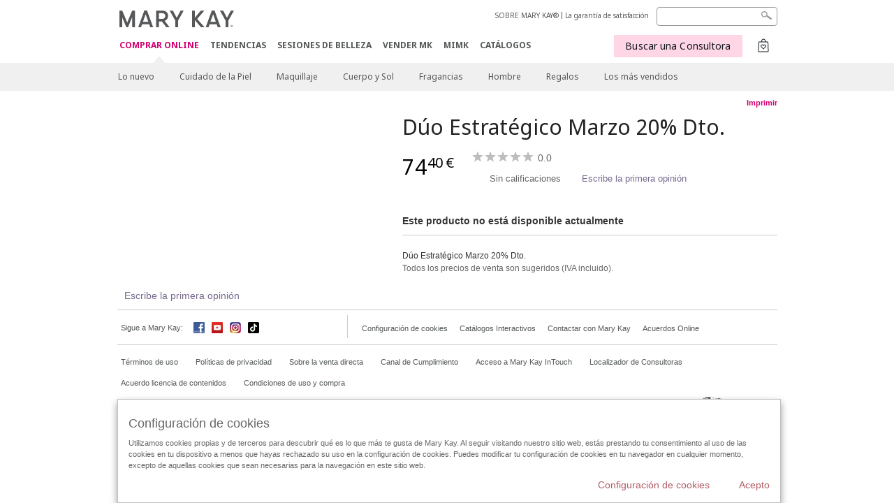

--- FILE ---
content_type: text/html; charset=utf-8
request_url: https://www.marykay.es/es-es/products/all/cannot-get-property-producttitle-on-null-object-990282316
body_size: 15522
content:

<!DOCTYPE html>
<html lang="es-es">
<head>
    


        <script type="text/javascript">
            var dataLayer = dataLayer || [];

            dataLayer.push({
                'site': {
                    'market': 'ES',
                    'environment': 'PROD',
                    'language': 'es',
                    'type': 'Corp Site'
                }
            });

            dataLayer.push({
                'event': 'e_consentUpdated',
                'consentCategories': {
                    'strictlynecessary': 'granted',
                    'analytics': 'denied',
                    'functional': 'denied',
                    'targeting': 'denied',
                    'facebookpixel': 'denied'
                }
            });

        </script>

    
        <!-- Google Tag Manager -->
<script>(function(w,d,s,l,i){w[l]=w[l]||[];w[l].push({'gtm.start': new Date().getTime(),event:'gtm.js'});var f=d.getElementsByTagName(s)[0],j=d.createElement(s),dl=l!='dataLayer'?'&l='+l:'';j.async=true;j.src='https://www.googletagmanager.com/gtm.js?id='+i+dl;f.parentNode.insertBefore(j,f);})(window,document,'script','dataLayer','GTM-WKL3Z5J');</script>    <!-- End Google Tag Manager -->

    <meta http-equiv="Content-Type" content="text/html; charset=UTF-8" />
    <meta http-equiv="X-UA-Compatible" content="IE=edge" />
    <meta name="viewport" id="viewport" content="width=device-width,minimum-scale=1.0,maximum-scale=1.0,initial-scale=1.0" />
    

    <title>Cannot get property &#39;Product_Title&#39; on null object | Mary Kay</title>
    <meta name="description" content="" />
    <meta name="keywords" content="" />
        <meta name="ROBOTS" content="NOINDEX, NOFOLLOW">
    <link rel="canonical" href="https://www.marykay.es/es-es/products/all/cannot-get-property-producttitle-on-null-object-990282316" />


    <meta name="facebook-domain-verification" content="jptmgbzmsqt8526kg1p5jq01dqstbo" />

        <meta property="og:type" content="product" />
        <meta property="og:title" content="Cannot get property &#39;Product_Title&#39; on null object | Mary Kay" />
        <meta property="og:url" content="https://www.marykay.es/es-es/products/all/cannot-get-property-producttitle-on-null-object-990282316" />
        <meta property="og:description" content="" />
        <meta property="og:image" content="" />

    <link href="/Content/MK/eSuite/Css/site.standard.css?v=8XPqFoo-GrpTtopvD8qETZ6TfBkSWvE54gtnnGU5vD01" rel="stylesheet"/>

    <link href="https://fonts.googleapis.com/css2?family=Noto+Sans:ital,wght@0,100;0,200;0,300;0,400;0,700;1,100;1,200;1,300;1,400;1,700&display=swap" rel="stylesheet">
    
    <link type="text/css" rel="stylesheet" href="//fonts.googleapis.com/css2?family=Noto+Sans:ital,wght@0,100;0,200;0,300;0,400;0,700;1,100;1,200;1,300;1,400;1,700&display=swap" /><link type="text/css" rel="stylesheet" href="//assets.nprod.marykaycdn.com/fonts/mkfonts.css" />
    <script src="/Content/MK/eSuite/Js/site.standard.head.js?v=91boqv4IrdiSexmhh6ANIF0mEifVihn5o6A1PV5pvPQ1"></script>


    <!--start PowerReviews-->
<script src="https://ui.powerreviews.com/stable/4.1/ui.js" async></script><script> window.pwr = window.pwr || function() { (pwr.q = pwr.q || []).push(arguments); } </script>    <!--end PowerReviews-->
    
</head>
<body class=" click-and-ship-body " >
        <!-- Google Tag Manager -->
<noscript><iframe src="https://www.googletagmanager.com/ns.html?id=GTM-WKL3Z5J" height="0" width="0" style="display:none;visibility:hidden"></iframe></noscript>    <!-- End Google Tag Manager -->



    
<meta name="VIcurrentDateTime" content="639050379026363835" />
<script type="text/javascript" src="/layouts/system/VisitorIdentification.js"></script>

    
    
    
<script type="text/javascript">
    var language = "es-ES";
    var language2 = "es";
var consultantId = '';var moniker = '';var consultantSubsidiaryCode = '';    var customerId = "84bc2c4b-6053-4ebc-805b-9a97f6f5d8d5";    var rememberCustomerId = '';    var isCustomerRemember = "False";
    var isCustomerLogged = "False";
    var applyPhoneAutoFormat = "false";
    var phoneMask = "";
    var homePhoneMask = "";
    var workPhoneMask = "";
    var phoneMaskRegex = "";
    var homePhoneRegex = "";
    var workPhoneRegex = "";
    var applyCheckoutAddressVerification = "False";
    var applyMyMKAddressVerification = "False";
    var postalCodeMask = "";
    var postalCodeMaskRegex = "";
    var availableNameRegex = "[^A-Za-zà-ŽА-Яа-яёЁÀ-ÿ,.\\s'’-]";
    var availableNameRegex = "[^A-Za-zà-ŽА-Яа-яёЁÀ-ÿ,.\\s'’-]";
    var googleTagManagerIsEnabled = "true";
    var yandexAnalyticIsEnabled = "";
    var currencyCode = "EUR";
    var expressCheckoutEmptyCart = "";
    var maxQntyPerProduct = "10";
</script>
    


    


<!-- MOBILE - GLOBAL NAVIGATION -->



<nav class="global-nav mobile-nav">
    <a class="main-menu" href="javascript:void(0);">Men&#250; principal</a>
    <ul class="main level1">

            <li class="top has-sub">
                <a href='javascript:' id='mobileMainNav_1' >COMPRAR ONLINE</a>
                    <ul class="sub level2">

                            <li class="">
                                <a class="" id="mobileMainSubNav_1" href="/es-es/products/new-products">Lo nuevo</a>
                            </li>
                            <li class="has-sub">
                                <a class="" id="mobileMainSubNav_2" href="javascript:">Cuidado de la Piel</a>
                                    <ul class="sub level3">
                                        <!-- COL -->
                                                <li class="has-sub">
                                                    <a class="" id="mobileMainChildNav_2_1" href="javascript:">Colección</a>
                                                        <ul class="sub level5">
                                                                <li><a class="" id="mobileMainGrandChildNav_2_1_1" href="/es-es/products/skincare/collection/mary-kay">Mary Kay</a></li>
                                                                <li><a class="" id="mobileMainGrandChildNav_2_1_2" href="/es-es/products/skincare/collection/timewise">TimeWise</a></li>
                                                                <li><a class="" id="mobileMainGrandChildNav_2_1_3" href="/es-es/products/skincare/collection/timewise-repair">TimeWise Repair</a></li>
                                                                <li><a class="" id="mobileMainGrandChildNav_2_1_4" href="/es-es/products/skincare/collection/acne-prone-skin-system">Clear Proof</a></li>
                                                                <li><a class="" id="mobileMainGrandChildNav_2_1_5" href="/es-es/products/skincare/collection/mkmen">MKMen</a></li>
                                                                <li><a class="" id="mobileMainGrandChildNav_2_1_6" href="/es-es/products/skincare/collection/satin-lips">Satin Lips</a></li>
                                                                <li><a class="" id="mobileMainGrandChildNav_2_1_7" href="/es-es/products/skincare/collection/clinical-solutions">Clinical Solutions</a></li>
                                                                <li><a class="" id="mobileMainGrandChildNav_2_1_8" href="/es-es/products/skincare/collection/daily-benefits">Daily Benefits</a></li>
                                                            <li class="view-all"><a class="" id="mobileMainChildViewAll_2_1" href="/es-es/products/skincare/collection">Ver todo</a></li>
                                                        </ul>
                                                </li>
                                                <li class="has-sub">
                                                    <a class="" id="mobileMainChildNav_2_2" href="javascript:">Necesidad</a>
                                                        <ul class="sub level5">
                                                                <li><a class="" id="mobileMainGrandChildNav_2_2_1" href="/es-es/products/skincare/concern/age-fighting">Tratamiento antiedad</a></li>
                                                                <li><a class="" id="mobileMainGrandChildNav_2_2_2" href="/es-es/products/skincare/concern/advanced-age-fighting">Tratamiento Antiedad Avanzado</a></li>
                                                                <li><a class="" id="mobileMainGrandChildNav_2_2_3" href="/es-es/products/skincare/concern/blemishes-acne">Tratamiento Acné</a></li>
                                                                <li><a class="" id="mobileMainGrandChildNav_2_2_4" href="/es-es/products/skincare/concern/moisturizing">Hidratación</a></li>
                                                                <li><a class="" id="mobileMainGrandChildNav_2_2_5" href="/es-es/products/skincare/concern/whitening">Minimizador de Poros</a></li>
                                                                <li><a class="" id="mobileMainGrandChildNav_2_2_6" href="/es-es/products/skincare/concern/black-spots">Tono Uniforme</a></li>
                                                                <li><a class="" id="mobileMainGrandChildNav_2_2_7" href="/es-es/products/skincare/concern/sensitive-skin">Piel sensible</a></li>
                                                                <li><a class="" id="mobileMainGrandChildNav_2_2_8" href="/es-es/products/skincare/concern/sun-care">Protección Solar</a></li>
                                                                <li><a class="" id="mobileMainGrandChildNav_2_2_9" href="/es-es/products/skincare/concern/complemento-alimenticio">Complemento Alimenticio</a></li>
                                                            <li class="view-all"><a class="" id="mobileMainChildViewAll_2_2" href="/es-es/products/skincare/concern">Ver todo</a></li>
                                                        </ul>
                                                </li>
                                                <li class="has-sub">
                                                    <a class="" id="mobileMainChildNav_2_3" href="javascript:">Producto</a>
                                                        <ul class="sub level5">
                                                                <li><a class="" id="mobileMainGrandChildNav_2_3_1" href="/es-es/products/skincare/product/exfoliator">Exfoliante</a></li>
                                                                <li><a class="" id="mobileMainGrandChildNav_2_3_2" href="/es-es/products/skincare/product/sets">Sets</a></li>
                                                                <li><a class="" id="mobileMainGrandChildNav_2_3_3" href="/es-es/products/skincare/product/serum">Sérum / Aceite</a></li>
                                                                <li><a class="" id="mobileMainGrandChildNav_2_3_4" href="/es-es/products/skincare/product/moisturizer">Hidratantes</a></li>
                                                                <li><a class="" id="mobileMainGrandChildNav_2_3_5" href="/es-es/products/skincare/product/eye-cream">Cuidado del Contorno de Ojos</a></li>
                                                                <li><a class="" id="mobileMainGrandChildNav_2_3_6" href="/es-es/products/skincare/product/cleanser">Limpiadoras</a></li>
                                                                <li><a class="" id="mobileMainGrandChildNav_2_3_7" href="/es-es/products/skincare/product/toner-freshener">Tónico/Loción</a></li>
                                                                <li><a class="" id="mobileMainGrandChildNav_2_3_8" href="/es-es/products/skincare/product/mask">Mascarillas</a></li>
                                                                <li><a class="" id="mobileMainGrandChildNav_2_3_9" href="/es-es/products/skincare/product/colageno">Colágeno</a></li>
                                                                <li><a class="" id="mobileMainGrandChildNav_2_3_10" href="/es-es/products/skincare/product/potenciadores">Potenciadores / Boosters</a></li>
                                                                <li><a class="" id="mobileMainGrandChildNav_2_3_11" href="/es-es/products/skincare/product/retinol">Retinol</a></li>
                                                            <li class="view-all"><a class="" id="mobileMainChildViewAll_2_3" href="/es-es/products/skincare/product">Ver todo</a></li>
                                                        </ul>
                                                </li>
                                                <li class="">
                                                    <a class="" id="mobileMainChildNav_2_4" href="/es-es/products/skincare/skin-care-tools">Herramientas</a>
                                                </li>
                                                <li class="has-sub">
                                                    <a class="" id="mobileMainChildNav_2_5" href="javascript:">Daily Benefits</a>
                                                        <ul class="sub level5">
                                                                <li><a class="" id="mobileMainGrandChildNav_2_5_1" href="/es-es/products/skincare/daily-benefits/colageno">Colágeno</a></li>
                                                            <li class="view-all"><a class="" id="mobileMainChildViewAll_2_5" href="/es-es/products/skincare/daily-benefits">Ver todo</a></li>
                                                        </ul>
                                                </li>
                                        <li class="view-all"><a class="" id="mobileMainChildViewAll_1_2_5" href="/es-es/products/skincare">Ver todo</a></li>
                                    </ul>
                            </li>
                            <li class="has-sub">
                                <a class="" id="mobileMainSubNav_3" href="javascript:">Maquillaje</a>
                                    <ul class="sub level3">
                                        <!-- COL -->
                                                <li class="has-sub">
                                                    <a class="" id="mobileMainChildNav_3_1" href="javascript:">Preparadores & Perfeccionadores</a>
                                                        <ul class="sub level5">
                                                                <li><a class="" id="mobileMainGrandChildNav_3_1_1" href="/es-es/products/makeup/prep-n-perfect/prep">Preparadores</a></li>
                                                                <li><a class="" id="mobileMainGrandChildNav_3_1_2" href="/es-es/products/makeup/prep-n-perfect/perfect">Perfeccionadores</a></li>
                                                            <li class="view-all"><a class="" id="mobileMainChildViewAll_3_1" href="/es-es/products/makeup/prep-n-perfect">Ver todo</a></li>
                                                        </ul>
                                                </li>
                                                <li class="has-sub">
                                                    <a class="" id="mobileMainChildNav_3_2" href="javascript:">Mejillas</a>
                                                        <ul class="sub level5">
                                                                <li><a class="" id="mobileMainGrandChildNav_3_2_1" href="/es-es/products/makeup/cheeks/blush">Coloretes</a></li>
                                                                <li><a class="" id="mobileMainGrandChildNav_3_2_2" href="/es-es/products/makeup/cheeks/highlight-n-glow">Illuminadores</a></li>
                                                            <li class="view-all"><a class="" id="mobileMainChildViewAll_3_2" href="/es-es/products/makeup/cheeks">Ver todo</a></li>
                                                        </ul>
                                                </li>
                                                <li class="has-sub">
                                                    <a class="" id="mobileMainChildNav_3_3" href="javascript:">Ojos</a>
                                                        <ul class="sub level5">
                                                                <li><a class="" id="mobileMainGrandChildNav_3_3_1" href="/es-es/products/makeup/eyes/brow-care">Cejas</a></li>
                                                                <li><a class="" id="mobileMainGrandChildNav_3_3_2" href="/es-es/products/makeup/eyes/eyeliner">Delineadores de Ojos</a></li>
                                                                <li><a class="" id="mobileMainGrandChildNav_3_3_3" href="/es-es/products/makeup/eyes/eye-shadow">Sombras de Ojos</a></li>
                                                                <li><a class="" id="mobileMainGrandChildNav_3_3_4" href="/es-es/products/makeup/eyes/mascara-lashes">Máscaras de pestañas</a></li>
                                                                <li><a class="" id="mobileMainGrandChildNav_3_3_5" href="/es-es/products/makeup/eyes/makeup-remover">Desmaquilladores</a></li>
                                                            <li class="view-all"><a class="" id="mobileMainChildViewAll_3_3" href="/es-es/products/makeup/eyes">Ver todo</a></li>
                                                        </ul>
                                                </li>
                                                <li class="has-sub">
                                                    <a class="" id="mobileMainChildNav_3_4" href="javascript:">Piel Sin Imperfecciones</a>
                                                        <ul class="sub level5">
                                                                <li><a class="" id="mobileMainGrandChildNav_3_4_1" href="/es-es/products/makeup/face/concealer">Correctores</a></li>
                                                                <li><a class="" id="mobileMainGrandChildNav_3_4_2" href="/es-es/products/makeup/face/foundation">Bases de Maquillaje</a></li>
                                                                <li><a class="" id="mobileMainGrandChildNav_3_4_3" href="/es-es/products/makeup/face/powder">Polvos</a></li>
                                                            <li class="view-all"><a class="" id="mobileMainChildViewAll_3_4" href="/es-es/products/makeup/face">Ver todo</a></li>
                                                        </ul>
                                                </li>
                                                <li class="has-sub">
                                                    <a class="" id="mobileMainChildNav_3_5" href="javascript:">Labios</a>
                                                        <ul class="sub level5">
                                                                <li><a class="" id="mobileMainGrandChildNav_3_5_1" href="/es-es/products/makeup/lips/lip-balm">Bálsamos de Labios</a></li>
                                                                <li><a class="" id="mobileMainGrandChildNav_3_5_2" href="/es-es/products/makeup/lips/lip-gloss">Brillos de Labios</a></li>
                                                                <li><a class="" id="mobileMainGrandChildNav_3_5_3" href="/es-es/products/makeup/lips/lip-liner">Delineadores de Labios</a></li>
                                                                <li><a class="" id="mobileMainGrandChildNav_3_5_4" href="/es-es/products/makeup/lips/lipstick">Lápices de Labios</a></li>
                                                            <li class="view-all"><a class="" id="mobileMainChildViewAll_3_5" href="/es-es/products/makeup/lips">Ver todo</a></li>
                                                        </ul>
                                                </li>
                                                <li class="has-sub">
                                                    <a class="" id="mobileMainChildNav_3_6" href="javascript:">Brochas & Herramientas</a>
                                                        <ul class="sub level5">
                                                                <li><a class="" id="mobileMainGrandChildNav_3_6_1" href="/es-es/products/makeup/tools/brushes">Brochas</a></li>
                                                                <li><a class="" id="mobileMainGrandChildNav_3_6_2" href="/es-es/products/makeup/tools/compacts">Estuches compactos</a></li>
                                                            <li class="view-all"><a class="" id="mobileMainChildViewAll_3_6" href="/es-es/products/makeup/tools">Ver todo</a></li>
                                                        </ul>
                                                </li>
                                        <li class="view-all"><a class="" id="mobileMainChildViewAll_1_3_6" href="/es-es/products/makeup">Ver todo</a></li>
                                    </ul>
                            </li>
                            <li class="has-sub">
                                <a class="" id="mobileMainSubNav_4" href="javascript:">Cuerpo y Sol</a>
                                    <ul class="sub level3">
                                        <!-- COL -->
                                                <li class="has-sub">
                                                    <a class="" id="mobileMainChildNav_4_1" href="javascript:">Preocupación</a>
                                                        <ul class="sub level5">
                                                                <li><a class="" id="mobileMainGrandChildNav_4_1_1" href="/es-es/products/body-and-sun/concern/age-fighting">Antienvejecimiento</a></li>
                                                                <li><a class="" id="mobileMainGrandChildNav_4_1_2" href="/es-es/products/body-and-sun/concern/cleansing">Limpiar</a></li>
                                                                <li><a class="" id="mobileMainGrandChildNav_4_1_3" href="/es-es/products/body-and-sun/concern/dryness">Sequedad</a></li>
                                                                <li><a class="" id="mobileMainGrandChildNav_4_1_4" href="/es-es/products/body-and-sun/concern/exfoliation">Exfoliar</a></li>
                                                                <li><a class="" id="mobileMainGrandChildNav_4_1_5" href="/es-es/products/body-and-sun/concern/firming">Reafirmar</a></li>
                                                                <li><a class="" id="mobileMainGrandChildNav_4_1_6" href="/es-es/products/body-and-sun/concern/hand-care">Cuidado de las manos</a></li>
                                                                <li><a class="" id="mobileMainGrandChildNav_4_1_7" href="/es-es/products/body-and-sun/concern/sun-protection">Protección solar</a></li>
                                                            <li class="view-all"><a class="" id="mobileMainChildViewAll_4_1" href="/es-es/products/body-and-sun/concern">Ver todo</a></li>
                                                        </ul>
                                                </li>
                                                <li class="has-sub">
                                                    <a class="" id="mobileMainChildNav_4_2" href="javascript:">Tipo de producto</a>
                                                        <ul class="sub level5">
                                                                <li><a class="" id="mobileMainGrandChildNav_4_2_1" href="/es-es/products/body-and-sun/product-type/body-wash-shower-gel">Gel de ducha</a></li>
                                                                <li><a class="" id="mobileMainGrandChildNav_4_2_2" href="/es-es/products/body-and-sun/product-type/lotion-cream">Loción / Crema</a></li>
                                                                <li><a class="" id="mobileMainGrandChildNav_4_2_3" href="/es-es/products/body-and-sun/product-type/set">Set</a></li>
                                                                <li><a class="" id="mobileMainGrandChildNav_4_2_4" href="/es-es/products/body-and-sun/product-type/spray">Spray</a></li>
                                                                <li><a class="" id="mobileMainGrandChildNav_4_2_5" href="/es-es/products/body-and-sun/product-type/scrub">Exfoliante</a></li>
                                                            <li class="view-all"><a class="" id="mobileMainChildViewAll_4_2" href="/es-es/products/body-and-sun/product-type">Ver todo</a></li>
                                                        </ul>
                                                </li>
                                        <li class="view-all"><a class="" id="mobileMainChildViewAll_1_4_2" href="/es-es/products/body-and-sun">Ver todo</a></li>
                                    </ul>
                            </li>
                            <li class="has-sub">
                                <a class="" id="mobileMainSubNav_5" href="javascript:">Fragancias</a>
                                    <ul class="sub level3">
                                        <!-- COL -->
                                                <li class="">
                                                    <a class="" id="mobileMainChildNav_5_1" href="/es-es/products/fragrance/mens-collection">Colección para hombre</a>
                                                </li>
                                                <li class="">
                                                    <a class="" id="mobileMainChildNav_5_2" href="/es-es/products/fragrance/womens-collection">Colección para mujer</a>
                                                </li>
                                        <li class="view-all"><a class="" id="mobileMainChildViewAll_1_5_2" href="/es-es/products/fragrance">Ver todo</a></li>
                                    </ul>
                            </li>
                            <li class="has-sub">
                                <a class="" id="mobileMainSubNav_6" href="javascript:">Hombre</a>
                                    <ul class="sub level3">
                                        <!-- COL -->
                                                <li class="">
                                                    <a class="" id="mobileMainChildNav_6_1" href="/es-es/products/mens/fragrance">Fragancias</a>
                                                </li>
                                                <li class="">
                                                    <a class="" id="mobileMainChildNav_6_2" href="/es-es/products/mens/skin-care">Cuidado de la piel</a>
                                                </li>
                                        <li class="view-all"><a class="" id="mobileMainChildViewAll_1_6_2" href="/es-es/products/mens">Ver todo</a></li>
                                    </ul>
                            </li>
                            <li class="has-sub">
                                <a class="" id="mobileMainSubNav_7" href="javascript:">Regalos</a>
                                    <ul class="sub level3">
                                        <!-- COL -->
                                                <li class="has-sub">
                                                    <a class="" id="mobileMainChildNav_7_1" href="javascript:">Categoría</a>
                                                        <ul class="sub level5">
                                                                <li><a class="" id="mobileMainGrandChildNav_7_1_1" href="/es-es/products/gifts/category/body-and-sun">Cuerpo y sol</a></li>
                                                                <li><a class="" id="mobileMainGrandChildNav_7_1_2" href="/es-es/products/gifts/category/fragrance">Fragancias</a></li>
                                                                <li><a class="" id="mobileMainGrandChildNav_7_1_3" href="/es-es/products/gifts/category/makeup">Maquillaje</a></li>
                                                                <li><a class="" id="mobileMainGrandChildNav_7_1_4" href="/es-es/products/gifts/category/mens">Hombre</a></li>
                                                                <li><a class="" id="mobileMainGrandChildNav_7_1_5" href="/es-es/products/gifts/category/skin-care">Cuidado de la piel</a></li>
                                                            <li class="view-all"><a class="" id="mobileMainChildViewAll_7_1" href="/es-es/products/gifts/category">Ver todo</a></li>
                                                        </ul>
                                                </li>
                                                <li class="has-sub">
                                                    <a class="" id="mobileMainChildNav_7_2" href="javascript:">Regalos para</a>
                                                        <ul class="sub level5">
                                                                <li><a class="" id="mobileMainGrandChildNav_7_2_1" href="/es-es/products/gifts/gifts-for/her">Ella</a></li>
                                                                <li><a class="" id="mobileMainGrandChildNav_7_2_2" href="/es-es/products/gifts/gifts-for/him">Él</a></li>
                                                            <li class="view-all"><a class="" id="mobileMainChildViewAll_7_2" href="/es-es/products/gifts/gifts-for">Ver todo</a></li>
                                                        </ul>
                                                </li>
                                        <li class="view-all"><a class="" id="mobileMainChildViewAll_1_7_2" href="/es-es/products/gifts">Ver todo</a></li>
                                    </ul>
                            </li>
                            <li class="">
                                <a class="" id="mobileMainSubNav_8" href="/es-es/products/best-sellers">Los más vendidos</a>
                            </li>
                        <li class="view-all"><a href='/es-es/products' id='mobileMainViewAllNav1' >Ver todo</a></li>
                    </ul>
            </li>
            <li class="top ">
                <a href='/es-es/tips-and-trends' id='mobileMainNav_2' >TENDENCIAS</a>
            </li>
            <li class="top ">
                <a href='/es-es/comprar-mary-kay' id='mobileMainNav_3' >SESIONES DE BELLEZA</a>
            </li>
            <li class="top ">
                <a href='/es-es/vender-mary-kay' id='mobileMainNav_4' >VENDER MK</a>
            </li>
            <li class="top ">
                <a href='/es-es/welcome-to-my-mymk/mymk-cold' id='mobileMainNav_5' >MIMK</a>
            </li>
            <li class="top ">
                <a href='/es-es/tips-and-trends/makeover-and-beauty-tools/ecatalog' id='mobileMainNav_6' >CAT&#193;LOGOS</a>
            </li>
    </ul>
    <ul class="util-links">
                        <li><a href='/es-es/about-mary-kay' >SOBRE MARY KAY&#174; </a>  </li>
                <li><a href='/es-es/pages/guarantee' title='Satisfaction Guarantee' >La garant&#237;a de satisfacci&#243;n</a>  </li>
            </ul>
</nav>
<!-- END MOBILE - GLOBAL NAVIGATION -->

<header class="container-fluid " id="header" role="banner">
    <div class="container">
        <div class="logo-nav-wrapper">
            <!-- MK LOGO -->
            <a class="toggle-mobile click-and-ship" href="javascript:void(0);">Men&#250;</a>
                <a class="logo" href="/es-es/"><img src='/-/media/images/mk/europe/spain/esuite/header/2024-new-mary-kay-logo-esuite-164x35.svg?la=es-ES&amp;hash=C956432961C5A9C4943A8D72953D6D760CEE70B9' alt='' /></a>
            <a class="logo-print"><img src='/-/media/images/mk/europe/spain/esuite/header/2024-new-mary-kay-logo-for-print-235x36.svg?la=es-ES&amp;hash=BC0C2663CA0FBECE292DE430F567CFB4E760A5A2' alt='' /></a>
            <!-- DESKTOP - GLOBAL PRIMARY NAVIGATION -->
            <div class="global-nav primary desktop">
                <nav aria-label="navigation">
                    <ul>

                            <li class="active"><a href='/es-es/products' id='MainNav1' >COMPRAR ONLINE</a></li>
                            <li class=""><a href='/es-es/tips-and-trends' id='MainNav2' >TENDENCIAS</a></li>
                            <li class=""><a href='/es-es/comprar-mary-kay' id='MainNav3' >SESIONES DE BELLEZA</a></li>
                            <li class=""><a href='/es-es/vender-mary-kay' id='MainNav4' >VENDER MK</a></li>
                            <li class=""><a href='/es-es/welcome-to-my-mymk/mymk-cold' id='MainNav5' >MIMK</a></li>
                            <li class=""><a href='/es-es/tips-and-trends/makeover-and-beauty-tools/ecatalog' id='MainNav6' >CAT&#193;LOGOS</a></li>
                    </ul>
                </nav>
            </div><!-- END DESKTOP - GLOBAL PRIMARY NAVIGATION -->
        </div>
            <div class="mobile-bag-search">
                <a class="toggle-bag click-and-ship cart-items   " href="javascript:void(0);"><span class="cart-count">0</span></a>
                    <a class="toggle-search click-and-ship" href="javascript:void(0);">&nbsp;</a>
            </div>
        <!-- HEADER - UTILITY LINKS -->
        <div class="header-links">


                            <div class="group-nav util-nav">
                    <ul>
                            <li><a href='/es-es/about-mary-kay' >SOBRE MARY KAY&#174; </a>  </li>
                            <li><a href='/es-es/pages/guarantee' title='Satisfaction Guarantee' >La garant&#237;a de satisfacci&#243;n</a>  </li>
                    </ul>
                </div>
                    </div><!-- END HEADER - UTILITY LINKS -->
            <!-- HEADER - SEARCH -->
            <div class="header-search">
                <fieldset aria-label="Search">
                    <div class="controlcontainer cf">
                        <!-- HEADER - SUGGESSTED SEARCH DROPDOWN -->
                        <div class="header-suggested-search" data-search-page-url="/es-es/search">
                            <input type="search" value="" id="header-suggested-search" maxlength="50" title="Search" aria-label="Search">
                            <div class="suggested-search-wrapper">
                            </div>
                        </div>
                        <input type="submit" value="" id="header-search-submit-button" title="Search">
                    </div>
                </fieldset>
            </div>
            <!-- END HEADER - SEARCH -->
        

    <!-- HEADER - IBC - IF NO IBC CHOSEN -->
    <div class="header-ibc click-and-ship">
<a href='/es-es/find-an-independent-beauty-consultant' class='mk-btn btn-shop-with-me' >Buscar una Consultora <span class="arrow"></span>
</a>        <img src='/-/media/images/mk/europe/spain/esuite/header/icon-header-ibc.jpg?h=30&amp;w=30&amp;la=es-ES&amp;hash=F15E9127879A7AC75F9C8C4BB9C354D6857E5DE4' style='margin-right: 5px' alt='' />
    </div>
            <!-- HEADER - MINI BAG -->
    <div class="header-minibag click-and-ship empty">
        <span class="count">0</span>
        <a class="bag-button" href="javascript:void(0);"></a>
<div class="minibag-wrapper">
    <div class="mini-bag-container">
        <div class="mini-bag-inner-wrapper">
            <img src="/Content/MK/eSuite/images/icons/close.svg" class="icon-close close-bag" />
            <img class="icon-empty-bag" src="/Content/MK/eSuite/images/icons/empty-bag.svg" />
            <div class="msg-empty-bag">Tu cesta est&#225; vac&#237;a</div>
            <div class="msg-keep-shopping">Sigue comprando y a&#241;ade alg&#250;n producto </div>
            <a href="/es-es/products" class="mk-btn mk-btn-primary">Seguir comprando</a>
        </div>
    </div>
</div>

    </div>
            <!-- END HEADER - MINI BAG -->
            </div>

</header>

<!-- DESKTOP - GLOBAL SUB-NAVIGATION -->

<div class="container-fluid global-nav sub desktop">
    <div class="container">
        <nav aria-label="secondary-navigation">
            <ul>

                    <li class=" ">
                        <a class="secondNavLink" id="SubNav_1" href="/es-es/products/new-products">Lo nuevo</a>

                    </li>
                    <li class=" has-sub">
                        <a class="secondNavLink" id="SubNav_2" href="/es-es/products/skincare">Cuidado de la Piel</a>

                            <div class="nav-drop">
                                <div class="col-wrapper nav cf">
                                    <!-- COL -->
                                            <div class="col">
                                                <div class="col-header">Colecci&#243;n</div>
                                                    <ul>
                                                            <li><a class="thirdNavLink" id="GrandChildNav_2_1_1" href="/es-es/products/skincare/collection/mary-kay">Mary Kay</a></li>
                                                            <li><a class="thirdNavLink" id="GrandChildNav_2_1_2" href="/es-es/products/skincare/collection/timewise">TimeWise</a></li>
                                                            <li><a class="thirdNavLink" id="GrandChildNav_2_1_3" href="/es-es/products/skincare/collection/timewise-repair">TimeWise Repair</a></li>
                                                            <li><a class="thirdNavLink" id="GrandChildNav_2_1_4" href="/es-es/products/skincare/collection/acne-prone-skin-system">Clear Proof</a></li>
                                                            <li><a class="thirdNavLink" id="GrandChildNav_2_1_5" href="/es-es/products/skincare/collection/mkmen">MKMen</a></li>
                                                            <li><a class="thirdNavLink" id="GrandChildNav_2_1_6" href="/es-es/products/skincare/collection/satin-lips">Satin Lips</a></li>
                                                            <li><a class="thirdNavLink" id="GrandChildNav_2_1_7" href="/es-es/products/skincare/collection/clinical-solutions">Clinical Solutions</a></li>
                                                            <li><a class="thirdNavLink" id="GrandChildNav_2_1_8" href="/es-es/products/skincare/collection/daily-benefits">Daily Benefits</a></li>

                                                    </ul>
                                                <a class="view-all thirdNavLink" id="TertiaryNav_2_1" href="/es-es/products/skincare/collection">Ver todo</a>
                                            </div>
                                            <div class="col">
                                                <div class="col-header">Necesidad</div>
                                                    <ul>
                                                            <li><a class="thirdNavLink" id="GrandChildNav_2_2_1" href="/es-es/products/skincare/concern/age-fighting">Tratamiento antiedad</a></li>
                                                            <li><a class="thirdNavLink" id="GrandChildNav_2_2_2" href="/es-es/products/skincare/concern/advanced-age-fighting">Tratamiento Antiedad Avanzado</a></li>
                                                            <li><a class="thirdNavLink" id="GrandChildNav_2_2_3" href="/es-es/products/skincare/concern/blemishes-acne">Tratamiento Acné</a></li>
                                                            <li><a class="thirdNavLink" id="GrandChildNav_2_2_4" href="/es-es/products/skincare/concern/moisturizing">Hidratación</a></li>
                                                            <li><a class="thirdNavLink" id="GrandChildNav_2_2_5" href="/es-es/products/skincare/concern/whitening">Minimizador de Poros</a></li>
                                                            <li><a class="thirdNavLink" id="GrandChildNav_2_2_6" href="/es-es/products/skincare/concern/black-spots">Tono Uniforme</a></li>
                                                            <li><a class="thirdNavLink" id="GrandChildNav_2_2_7" href="/es-es/products/skincare/concern/sensitive-skin">Piel sensible</a></li>
                                                            <li><a class="thirdNavLink" id="GrandChildNav_2_2_8" href="/es-es/products/skincare/concern/sun-care">Protección Solar</a></li>
                                                            <li><a class="thirdNavLink" id="GrandChildNav_2_2_9" href="/es-es/products/skincare/concern/complemento-alimenticio">Complemento Alimenticio</a></li>

                                                    </ul>
                                                <a class="view-all thirdNavLink" id="TertiaryNav_2_2" href="/es-es/products/skincare/concern">Ver todo</a>
                                            </div>
                                            <div class="col">
                                                <div class="col-header">Producto</div>
                                                    <ul>
                                                            <li><a class="thirdNavLink" id="GrandChildNav_2_3_1" href="/es-es/products/skincare/product/exfoliator">Exfoliante</a></li>
                                                            <li><a class="thirdNavLink" id="GrandChildNav_2_3_2" href="/es-es/products/skincare/product/sets">Sets</a></li>
                                                            <li><a class="thirdNavLink" id="GrandChildNav_2_3_3" href="/es-es/products/skincare/product/serum">Sérum / Aceite</a></li>
                                                            <li><a class="thirdNavLink" id="GrandChildNav_2_3_4" href="/es-es/products/skincare/product/moisturizer">Hidratantes</a></li>
                                                            <li><a class="thirdNavLink" id="GrandChildNav_2_3_5" href="/es-es/products/skincare/product/eye-cream">Cuidado del Contorno de Ojos</a></li>
                                                            <li><a class="thirdNavLink" id="GrandChildNav_2_3_6" href="/es-es/products/skincare/product/cleanser">Limpiadoras</a></li>
                                                            <li><a class="thirdNavLink" id="GrandChildNav_2_3_7" href="/es-es/products/skincare/product/toner-freshener">Tónico/Loción</a></li>
                                                            <li><a class="thirdNavLink" id="GrandChildNav_2_3_8" href="/es-es/products/skincare/product/mask">Mascarillas</a></li>
                                                            <li><a class="thirdNavLink" id="GrandChildNav_2_3_9" href="/es-es/products/skincare/product/colageno">Colágeno</a></li>
                                                            <li><a class="thirdNavLink" id="GrandChildNav_2_3_10" href="/es-es/products/skincare/product/potenciadores">Potenciadores / Boosters</a></li>
                                                            <li><a class="thirdNavLink" id="GrandChildNav_2_3_11" href="/es-es/products/skincare/product/retinol">Retinol</a></li>

                                                    </ul>
                                                <a class="view-all thirdNavLink" id="TertiaryNav_2_3" href="/es-es/products/skincare/product">Ver todo</a>
                                            </div>
                                            <div class="col">
                                                <div class="col-header">Herramientas</div>
                                                <a class="view-all thirdNavLink" id="TertiaryNav_2_4" href="/es-es/products/skincare/skin-care-tools">Ver todo</a>
                                            </div>
                                            <div class="col">
                                                <div class="col-header">Daily Benefits</div>
                                                    <ul>
                                                            <li><a class="thirdNavLink" id="GrandChildNav_2_5_1" href="/es-es/products/skincare/daily-benefits/colageno">Colágeno</a></li>

                                                    </ul>
                                                <a class="view-all thirdNavLink" id="TertiaryNav_2_5" href="/es-es/products/skincare/daily-benefits">Ver todo</a>
                                            </div>
                                </div>
                            </div>
                    </li>
                    <li class=" has-sub">
                        <a class="secondNavLink" id="SubNav_3" href="/es-es/products/makeup">Maquillaje</a>

                            <div class="nav-drop">
                                <div class="col-wrapper nav cf">
                                    <!-- COL -->
                                            <div class="col">
                                                <div class="col-header">Preparadores &amp; Perfeccionadores</div>
                                                    <ul>
                                                            <li><a class="thirdNavLink" id="GrandChildNav_3_1_1" href="/es-es/products/makeup/prep-n-perfect/prep">Preparadores</a></li>
                                                            <li><a class="thirdNavLink" id="GrandChildNav_3_1_2" href="/es-es/products/makeup/prep-n-perfect/perfect">Perfeccionadores</a></li>

                                                    </ul>
                                                <a class="view-all thirdNavLink" id="TertiaryNav_3_1" href="/es-es/products/makeup/prep-n-perfect">Ver todo</a>
                                            </div>
                                            <div class="col">
                                                <div class="col-header">Mejillas</div>
                                                    <ul>
                                                            <li><a class="thirdNavLink" id="GrandChildNav_3_2_1" href="/es-es/products/makeup/cheeks/blush">Coloretes</a></li>
                                                            <li><a class="thirdNavLink" id="GrandChildNav_3_2_2" href="/es-es/products/makeup/cheeks/highlight-n-glow">Illuminadores</a></li>

                                                    </ul>
                                                <a class="view-all thirdNavLink" id="TertiaryNav_3_2" href="/es-es/products/makeup/cheeks">Ver todo</a>
                                            </div>
                                            <div class="col">
                                                <div class="col-header">Ojos</div>
                                                    <ul>
                                                            <li><a class="thirdNavLink" id="GrandChildNav_3_3_1" href="/es-es/products/makeup/eyes/brow-care">Cejas</a></li>
                                                            <li><a class="thirdNavLink" id="GrandChildNav_3_3_2" href="/es-es/products/makeup/eyes/eyeliner">Delineadores de Ojos</a></li>
                                                            <li><a class="thirdNavLink" id="GrandChildNav_3_3_3" href="/es-es/products/makeup/eyes/eye-shadow">Sombras de Ojos</a></li>
                                                            <li><a class="thirdNavLink" id="GrandChildNav_3_3_4" href="/es-es/products/makeup/eyes/mascara-lashes">Máscaras de pestañas</a></li>
                                                            <li><a class="thirdNavLink" id="GrandChildNav_3_3_5" href="/es-es/products/makeup/eyes/makeup-remover">Desmaquilladores</a></li>

                                                    </ul>
                                                <a class="view-all thirdNavLink" id="TertiaryNav_3_3" href="/es-es/products/makeup/eyes">Ver todo</a>
                                            </div>
                                            <div class="col">
                                                <div class="col-header">Piel Sin Imperfecciones</div>
                                                    <ul>
                                                            <li><a class="thirdNavLink" id="GrandChildNav_3_4_1" href="/es-es/products/makeup/face/concealer">Correctores</a></li>
                                                            <li><a class="thirdNavLink" id="GrandChildNav_3_4_2" href="/es-es/products/makeup/face/foundation">Bases de Maquillaje</a></li>
                                                            <li><a class="thirdNavLink" id="GrandChildNav_3_4_3" href="/es-es/products/makeup/face/powder">Polvos</a></li>

                                                    </ul>
                                                <a class="view-all thirdNavLink" id="TertiaryNav_3_4" href="/es-es/products/makeup/face">Ver todo</a>
                                            </div>
                                            <div class="col">
                                                <div class="col-header">Labios</div>
                                                    <ul>
                                                            <li><a class="thirdNavLink" id="GrandChildNav_3_5_1" href="/es-es/products/makeup/lips/lip-balm">Bálsamos de Labios</a></li>
                                                            <li><a class="thirdNavLink" id="GrandChildNav_3_5_2" href="/es-es/products/makeup/lips/lip-gloss">Brillos de Labios</a></li>
                                                            <li><a class="thirdNavLink" id="GrandChildNav_3_5_3" href="/es-es/products/makeup/lips/lip-liner">Delineadores de Labios</a></li>
                                                            <li><a class="thirdNavLink" id="GrandChildNav_3_5_4" href="/es-es/products/makeup/lips/lipstick">Lápices de Labios</a></li>

                                                    </ul>
                                                <a class="view-all thirdNavLink" id="TertiaryNav_3_5" href="/es-es/products/makeup/lips">Ver todo</a>
                                            </div>
                                            <div class="col">
                                                <div class="col-header">Brochas &amp; Herramientas</div>
                                                    <ul>
                                                            <li><a class="thirdNavLink" id="GrandChildNav_3_6_1" href="/es-es/products/makeup/tools/brushes">Brochas</a></li>
                                                            <li><a class="thirdNavLink" id="GrandChildNav_3_6_2" href="/es-es/products/makeup/tools/compacts">Estuches compactos</a></li>

                                                    </ul>
                                                <a class="view-all thirdNavLink" id="TertiaryNav_3_6" href="/es-es/products/makeup/tools">Ver todo</a>
                                            </div>
                                </div>
                            </div>
                    </li>
                    <li class=" has-sub">
                        <a class="secondNavLink" id="SubNav_4" href="/es-es/products/body-and-sun">Cuerpo y Sol</a>

                            <div class="nav-drop">
                                <div class="col-wrapper nav cf">
                                    <!-- COL -->
                                            <div class="col">
                                                <div class="col-header">Preocupaci&#243;n</div>
                                                    <ul>
                                                            <li><a class="thirdNavLink" id="GrandChildNav_4_1_1" href="/es-es/products/body-and-sun/concern/age-fighting">Antienvejecimiento</a></li>
                                                            <li><a class="thirdNavLink" id="GrandChildNav_4_1_2" href="/es-es/products/body-and-sun/concern/cleansing">Limpiar</a></li>
                                                            <li><a class="thirdNavLink" id="GrandChildNav_4_1_3" href="/es-es/products/body-and-sun/concern/dryness">Sequedad</a></li>
                                                            <li><a class="thirdNavLink" id="GrandChildNav_4_1_4" href="/es-es/products/body-and-sun/concern/exfoliation">Exfoliar</a></li>
                                                            <li><a class="thirdNavLink" id="GrandChildNav_4_1_5" href="/es-es/products/body-and-sun/concern/firming">Reafirmar</a></li>
                                                            <li><a class="thirdNavLink" id="GrandChildNav_4_1_6" href="/es-es/products/body-and-sun/concern/hand-care">Cuidado de las manos</a></li>
                                                            <li><a class="thirdNavLink" id="GrandChildNav_4_1_7" href="/es-es/products/body-and-sun/concern/sun-protection">Protección solar</a></li>

                                                    </ul>
                                                <a class="view-all thirdNavLink" id="TertiaryNav_4_1" href="/es-es/products/body-and-sun/concern">Ver todo</a>
                                            </div>
                                            <div class="col">
                                                <div class="col-header">Tipo de producto</div>
                                                    <ul>
                                                            <li><a class="thirdNavLink" id="GrandChildNav_4_2_1" href="/es-es/products/body-and-sun/product-type/body-wash-shower-gel">Gel de ducha</a></li>
                                                            <li><a class="thirdNavLink" id="GrandChildNav_4_2_2" href="/es-es/products/body-and-sun/product-type/lotion-cream">Loción / Crema</a></li>
                                                            <li><a class="thirdNavLink" id="GrandChildNav_4_2_3" href="/es-es/products/body-and-sun/product-type/set">Set</a></li>
                                                            <li><a class="thirdNavLink" id="GrandChildNav_4_2_4" href="/es-es/products/body-and-sun/product-type/spray">Spray</a></li>
                                                            <li><a class="thirdNavLink" id="GrandChildNav_4_2_5" href="/es-es/products/body-and-sun/product-type/scrub">Exfoliante</a></li>

                                                    </ul>
                                                <a class="view-all thirdNavLink" id="TertiaryNav_4_2" href="/es-es/products/body-and-sun/product-type">Ver todo</a>
                                            </div>
                                </div>
                            </div>
                    </li>
                    <li class=" has-sub">
                        <a class="secondNavLink" id="SubNav_5" href="/es-es/products/fragrance">Fragancias</a>

                            <div class="nav-drop">
                                <div class="col-wrapper nav cf">
                                    <!-- COL -->
                                            <div class="col">
                                                <div class="col-header">Colecci&#243;n para hombre</div>
                                                <a class="view-all thirdNavLink" id="TertiaryNav_5_1" href="/es-es/products/fragrance/mens-collection">Ver todo</a>
                                            </div>
                                            <div class="col">
                                                <div class="col-header">Colecci&#243;n para mujer</div>
                                                <a class="view-all thirdNavLink" id="TertiaryNav_5_2" href="/es-es/products/fragrance/womens-collection">Ver todo</a>
                                            </div>
                                </div>
                            </div>
                    </li>
                    <li class=" has-sub">
                        <a class="secondNavLink" id="SubNav_6" href="/es-es/products/mens">Hombre</a>

                            <div class="nav-drop">
                                <div class="col-wrapper nav cf">
                                    <!-- COL -->
                                            <div class="col">
                                                <div class="col-header">Fragancias</div>
                                                <a class="view-all thirdNavLink" id="TertiaryNav_6_1" href="/es-es/products/mens/fragrance">Ver todo</a>
                                            </div>
                                            <div class="col">
                                                <div class="col-header">Cuidado de la piel</div>
                                                <a class="view-all thirdNavLink" id="TertiaryNav_6_2" href="/es-es/products/mens/skin-care">Ver todo</a>
                                            </div>
                                </div>
                            </div>
                    </li>
                    <li class=" has-sub">
                        <a class="secondNavLink" id="SubNav_7" href="/es-es/products/gifts">Regalos</a>

                            <div class="nav-drop">
                                <div class="col-wrapper nav cf">
                                    <!-- COL -->
                                            <div class="col">
                                                <div class="col-header">Categor&#237;a</div>
                                                    <ul>
                                                            <li><a class="thirdNavLink" id="GrandChildNav_7_1_1" href="/es-es/products/gifts/category/body-and-sun">Cuerpo y sol</a></li>
                                                            <li><a class="thirdNavLink" id="GrandChildNav_7_1_2" href="/es-es/products/gifts/category/fragrance">Fragancias</a></li>
                                                            <li><a class="thirdNavLink" id="GrandChildNav_7_1_3" href="/es-es/products/gifts/category/makeup">Maquillaje</a></li>
                                                            <li><a class="thirdNavLink" id="GrandChildNav_7_1_4" href="/es-es/products/gifts/category/mens">Hombre</a></li>
                                                            <li><a class="thirdNavLink" id="GrandChildNav_7_1_5" href="/es-es/products/gifts/category/skin-care">Cuidado de la piel</a></li>

                                                    </ul>
                                                <a class="view-all thirdNavLink" id="TertiaryNav_7_1" href="/es-es/products/gifts/category">Ver todo</a>
                                            </div>
                                            <div class="col">
                                                <div class="col-header">Regalos para</div>
                                                    <ul>
                                                            <li><a class="thirdNavLink" id="GrandChildNav_7_2_1" href="/es-es/products/gifts/gifts-for/her">Ella</a></li>
                                                            <li><a class="thirdNavLink" id="GrandChildNav_7_2_2" href="/es-es/products/gifts/gifts-for/him">Él</a></li>

                                                    </ul>
                                                <a class="view-all thirdNavLink" id="TertiaryNav_7_2" href="/es-es/products/gifts/gifts-for">Ver todo</a>
                                            </div>
                                </div>
                            </div>
                    </li>
                    <li class=" ">
                        <a class="secondNavLink" id="SubNav_8" href="/es-es/products/best-sellers">Los más vendidos</a>

                    </li>
            </ul>
        </nav>
    </div><!-- END DESKTOP - GLOBAL SUB-NAVIGATION -->



</div>

    <script src="/Content/MK/eSuite/Js/site.standard.js?v=PKTKlI1AEfvQHtTSwbXnu_vAGODnSIW9xZ-oFprd95A1"></script>

    <script src="//ajax.googleapis.com/ajax/libs/jqueryui/1.11.3/jquery-ui.min.js"></script>
<script>(window.jQuery.ui)||document.write('<script src="/Content/MK/eSuite/Js/jquery-ui.min.js"><\/script>');</script>

    <script src="//cdnjs.cloudflare.com/ajax/libs/jquery.maskedinput/1.4.1/jquery.maskedinput.min.js"></script>
<script>(window.jQuery.mask)||document.write('<script src="/Content/MK/eSuite/Js/jquery.maskedinput.min.js"><\/script>');</script>

    <script src="//cdnjs.cloudflare.com/ajax/libs/blueimp-file-upload/9.5.7/jquery.iframe-transport.min.js"></script>

    <script src="//cdnjs.cloudflare.com/ajax/libs/blueimp-file-upload/9.5.7/jquery.fileupload.min.js"></script>
<script>(window.jQuery().fileupload)||document.write('<script src="/Content/MK/eSuite/Js/jquery.fileupload.min.js"><\/script>');</script>

    <div class="container main" itemscope itemtype=https://schema.org/Product>
        

    <div class="container breadcrumb-utility cf">

            <div class="utility">
                                    <a href="javascript:window.print();">Imprimir</a>
            </div>
    </div>

            


<!--Product Detail - Basic w/ Product Quick View Link-->
<div class="product-expanded qv-product-image">
    <a class="product-expanded__back" href="#">Back</a>
</div>
<div class="container module product product-detail ">
    <input type="hidden" id="PDP-ProductID" value="990282316" />
    <input type="hidden" id="PDP-ProductPrice" value="74.40" />
    <input type="hidden" id="PDP-CurrencySymbol" value="€ " />

    <div style="display: none;" itemscope itemtype="http://schema.org/ImageObject">
        <meta itemprop="name" content="Dúo Estratégico Marzo 20% Dto.">
        <meta itemprop="description" content="">
    </div>

    <div class="row" id="main-product-view">
        <div class="col-sm-5">




        </div>
        <form id="addToBagForm">
            

            <div class="col-sm-7">


<div class="details">
    <div class="flags">
        
        
    </div>
    <h1>Dúo Estratégico Marzo 20% Dto.</h1>
        <meta itemprop="description" content="" />
    <meta itemprop="brand" content="Mary Kay" />
    <div itemprop="offers" itemscope itemtype="http://schema.org/Offer">
        <meta itemprop="price" content="74.4" />
        <meta itemprop="priceCurrency" content="EUR" />
            <meta itemprop="url" content="https://www.marykay.es/es-es/products/all/cannot-get-property-producttitle-on-null-object-990282316">
        <meta itemprop="priceValidUntil" content="2015-12-30">
    </div>
    <div class="formula"></div>
    <div class="included-sizes">
        
    </div>

        <p class="price bv-adjust">
74<span style="position: fixed !important;left: -9999999px;top: -9999999px;display: inline !important;">,</span><sup>40</sup><span class=\"currency\">€ </span>        </p>

         <div id="pr-reviewsnippet" class="pr-summary-container"></div>
    <h4 class="red"></h4>
        <p><strong>Este producto no est&#225; disponible actualmente</strong></p>
</div>







    <div id="ajax-div-foundation-colors"></div>

                <div class="col-wrapper">
                    <div class="col sm">


                          


                    </div>
                    <div class="col lg">
<div class="description">
  Dúo Estratégico Marzo 20% Dto.
  <p>Todos los precios de venta son sugeridos (IVA incluido).</p>
</div>

                    </div>
                </div>
            </div>
        </form>
    </div>
</div>




        <div id="pr-reviewdisplay"></div>
    <script type="text/javascript">
        window.pwr = window.pwr || function () {
        (pwr.q = pwr.q || []).push(arguments);
    };
    pwr("render", {
    api_key: '7b74afc0-7e76-4baf-8341-3c0b655af2d3',
            locale: 'es_ES',
            merchant_group_id: '732260037',
            merchant_id: '1859672154',
            page_id: '191130',
            review_wrapper_url: '/es-es/write-a-review/?page_id_variant=990282316',
            product: {
        name: 'Dúo Estratégico Marzo 20% Dto.',
                url: 'https://www.marykay.es/es-es/products/all/cannot-get-property-producttitle-on-null-object-990282316',
                image_url: '',
                description: '',
                category_name: 'all',
                variants: [{
            name:  'Dúo Estratégico Marzo 20% Dto.',
                    image_url: '',
                    url: 'https://www.marykay.es/es-es/products/all/cannot-get-property-producttitle-on-null-object-990282316',
                    page_id_variant: '990282316'
                }]
            },
            components: {
                ReviewSnippet: 'pr-reviewsnippet',
                ReviewDisplay: 'pr-reviewdisplay',
                QuestionDisplay: 'pr-questiondisplay'
            }
    });
    </script>
<script type="text/javascript">

    $m(document).ready(function () {
        $m('#quantity').on('keypress', function (e) {
            if (e.which === 13) {
                e.preventDefault();
            }
        });
    });
</script>


    <script type="text/javascript">
        $m(document).ready(function () {
            dataLayer.push({
                'event': 'productDetailView',
	            'ecommerce': {
                    'currencyCode': 'EUR',
                    'detail': {
                        'products': [{
                                "id": '990282316',
                                "name": 'Dúo Estratégico Marzo 20% Dto.',
                                "price": '74.40',
                            }]
                    }
	            }
            });
        });
    </script>

    
    


    </div>
    
    <style>  @media screen and (max-height: 668px)  { #modal-try-on.find-my-match .modal-dialog.modal-vmo .modal-content .modal-body.modal-vmo-body.find-my-match-body .vmo-iframe iframe{  height: 160.86vw !important; } }  </style> <script type="text/javascript">          	$m(function () {     		$m(document).ready(function() {   			$m('a.foundation-match-tool').each(function() { 				if ($m(this).attr('data-url') === undefined) {      			 					$m(this).attr('data-url', '/es-es/layers/product/find-my-match'); 				}						 				if ($m(this).attr('data-bootstrapkey') === undefined) { 					$m(this).attr('data-bootstrapkey', 'generic-modal');   				} 			});   		});         	})      </script>
    <!-- VIDEO MODAL -->
    <div class="modal fade" id="videoModal" tabindex="-1" role="dialog" aria-labelledby="videoModal" aria-hidden="true">
        <div class="modal-dialog">
            <div class="modal-content">
                <div class="modal-body">
                    <button type="button" class="close" data-dismiss="modal" aria-hidden="true">&times;</button>
                    <div id="youtubeVideoModal"></div>
                    <div id="brightcoveVideoModal">
                            <style>
                                .bc-video-js {
                                    height: 500px !important;
                                }
                            </style>
                            <script src="//players.brightcove.net/1257553586001/HkvJuz91M_default/index.min.js" async></script>
                            <script async>
                                window.addEventListener('load',
                                    function () {
                                        if (window.location.search.indexOf("videoId=") !== -1) {
                                            var videoId;
                                            var params = window.location.search.split('&');
                                            for (var i = 0; i < params.length; i++) {
                                                if (params[i].indexOf("videoId=") !== -1) {
                                                    videoId = params[i].split('=')[1];
                                                    continue;
                                                }
                                            }
                                            var item = document.querySelectorAll('a[data-video]');
                                            let itemWasFound = false;
                                            item.forEach(element => {
                                                if (element.attributes["data-video"].value.indexOf(videoId) !== -1 && !itemWasFound) {
                                                    element.click();
                                                    itemWasFound = true;
                                                };
                                            });
                                        };
                                    });
                            </script>
                            <input type="hidden" value="HkvJuz91M" id="videoPlayerId" />
                            <input type="hidden" value="1257553586001" id="videoDataAcc" />

                    </div>
                </div>
            </div>
        </div>
    </div>

    <footer class="container-fluid">
        

<div class="container">
    <!-- FOOTER ROW - TOP -->
    <section class="footer-top cf">
        <!-- SOCIAL ICON LISTING -->
        <div class="social-list">
            <span class="label">Sigue a Mary Kay:</span>
            <ul class="cf">
                    <li>
<a href='https://www.facebook.com/marykayespana' target='_blank' ><img src='/-/media/images/mk/europe/spain/esuite/footer/social-icons/icon-social-facebook.jpg?h=16&amp;w=16&amp;la=es-ES&amp;hash=FF66B3170EBC0ABE211DAB608BC042B9F12679A6' alt='Follow on Facebook' title='Follow on Facebook' /></a>                    </li>
                    <li>
<a href='https://www.youtube.com/channel/UCK4ez-nzjmv4JM5rkyaiq8w' target='_blank' ><img src='/-/media/images/mk/europe/spain/esuite/footer/social-icons/icon-social-youtube.jpg?h=16&amp;w=16&amp;la=es-ES&amp;hash=E1A1AB1AD40EBC81A512C9C2E19C1D258BA56293' alt='See us on Youtube' title='See us on Youtube' /></a>                    </li>
                    <li>
<a href='https://www.instagram.com/marykayespana/' target='_blank' ><img src='/-/media/images/mk/europe/spain/esuite/footer/social-icons/icono-instagram-web-2018.png?h=16&amp;w=16&amp;la=es-ES&amp;hash=4F64B3D805FFE3B6698B359D14D8F6AA4AB2B035' alt='icono de instagram 2018' title='icono de instagram 2018' /></a>                    </li>
                    <li>
<a href='https://www.tiktok.com/discover/mary-kay-espa&#241;a-oficial' target='_blank' ><img src='/-/media/images/mk/europe/spain/esuite/toolkits/01-25/tiktok.png?h=512&amp;w=512&amp;la=es-ES&amp;hash=E8E31CAD92B6AF880215D79311151853A500C5F3' alt='TikTok Mary Kay España' title='TikTok Mary Kay España' /></a>                    </li>
            </ul>
        </div><!-- END SOCIAL ICON LISTING -->
        <!-- FEATURED UTILITY -->
        <div class="featured-utility">
<a href='' class='open-cookies-settings' title='Configuraci&#243;n de cookies' >Configuraci&#243;n de cookies</a><a href='/es-es/tips-and-trends/makeover-and-beauty-tools/ecatalog' >Cat&#225;logos Interactivos</a><a href='/es-es/pages/contactmk' >Contactar con Mary Kay</a><a href='https://agreements.marykayintouch.es/s/agreements-welcome?language=es' >Acuerdos Online</a>
        </br>
            

        </div><!-- END FEATURED UTILITY -->
    </section><!-- END FOOTER ROW - TOP -->
    <!-- FOOTER ROW - BOTTOM -->
    <section class="footer-btm">
        <div class="privacy-terms">
<a href='/es-es/pages/terms-of-use' >T&#233;rminos de uso</a><a href='/es-es/pages/privacy-policy' >Pol&#237;ticas de privacidad</a><a href='/es-es/pages/dsa-code-of-ethics' >Sobre la venta directa</a><a href='/es-es/pages/canal-cumplimiento' >Canal de Cumplimiento</a><a href='https://mk.marykayintouch.es/' class='email-toggle' target='_blank' >Acceso a Mary Kay InTouch</a><a href='/es-es/find-an-independent-beauty-consultant' >Localizador de Consultoras</a><a href='/es-es/pages/licencia-contenidos' >Acuerdo licencia de contenidos</a><a href='/es-es/pages/condiciones-uso' >Condiciones de uso y compra</a>        </div>
            <div class="change-country">
<a href='/es-es/pages/countryselector' ><img src='/-/media/images/mk/europe/spain/esuite/footer/icon-world-map.jpg?h=20&amp;w=36&amp;la=es-ES&amp;hash=B23070DCDBDB063CFA19A060B1552E3C0FE0CB7F' alt='World Map' />                    <span>Cambiar pa&#237;s</span>
</a>            </div>
    </section><!-- END FOOTER ROW - BOTTOM -->

    <!-- EMAIL SIGNUP POPOVER -->   

    </div>
    </footer>
    <div class="remote-modal"></div>
    <div class="remote-modal-stack"></div>

    
<script type="text/javascript" language="JavaScript" src="/api/sitecore/guardsvalidation/getscript"></script>
<script src="/Content/MK/eSuite/Js/guards.js?v=1cPwdbvUkvPZboQC0_5hGl5cCDjLWR9phdr9hZEyzGI1"></script>


    <script type="text/javascript" src="/Content/MK/eSuite/Js/globalize/globalize.js"></script>

    <script type="text/javascript" src="/Content/MK/eSuite/Js/globalize/cultures/globalize.culture.es-ES.js"></script>

  <script type="text/javascript" src="/Content/MK/eSuite/Js/globalize/datepicker/jquery.ui.datepicker-es.js"></script>

<script type="text/javascript" src="/api/sitecore/resources?name=ClientStrings"></script>

<script type="text/javascript">

    var app=app || {};
    app.config=app.Config || {};

    app.language='es-ES' ;
    app.language2='es' ;
    
    Globalize.culture(app.language);
</script>
    
    
    <div class="container-fluid cookie-wrapper">
    <div class="container">
        <div class="cookie-managment-container" style="display: block;">
            <h4>Configuraci&#243;n de cookies</h4>
            <p>
                Utilizamos cookies propias y de terceros para descubrir qu&#233; es lo que m&#225;s te gusta de Mary Kay. Al seguir visitando nuestro sitio web, est&#225;s prestando tu consentimiento al uso de las cookies en tu dispositivo a menos que hayas rechazado su uso en la configuraci&#243;n de cookies. Puedes modificar tu configuraci&#243;n de cookies en tu navegador en cualquier momento, excepto de aquellas cookies que sean necesarias para la navegaci&#243;n en este sitio web.
            </p>
            <a href="javascript:void(0);" class="do-not-use-close-container">Acepto</a>
            <a data-bootstrapkey="generic-modal" class="external-click" data-url="/es-es/layers/cookie-disclaimers/manage-cookies" href="javascript:void(0);">Configuraci&#243;n de cookies</a>
        </div>
    </div>
</div>

<script>

    $m(function () {
        $m(".cookie-managment-containerr").show();
        $m('.do-not-use-close-container').on('click', function () {
            $m.ajax({
                type: "POST",
                url: '/mk-esuite/savecookiessettings?mk_moniker=' + mk.eSuite.moniker,
                data: '',
                timeout: 6000
            }).done(function (data) {
                console.log(data);
                if (data.Status == "Success") {
                    $m(".cookie-managment-container").hide();

                    if (mk.eSuite.googleTagManagerIsEnabled) {
                        dataLayer.push({
                            'event': 'e_consentUpdated',
                            'consentCategories': {
                                'strictlynecessary': 'granted',
                                'analytics': 'granted',
                                'functional': 'granted',
                                'targeting': 'granted',
                                'facebookpixel': 'granted'
                            }
                        });
                    }
                }
            })
        });
    })
</script>


    <input type="hidden" id="server" value="WFFAEPEUSCD35" />
</body>
</html>
